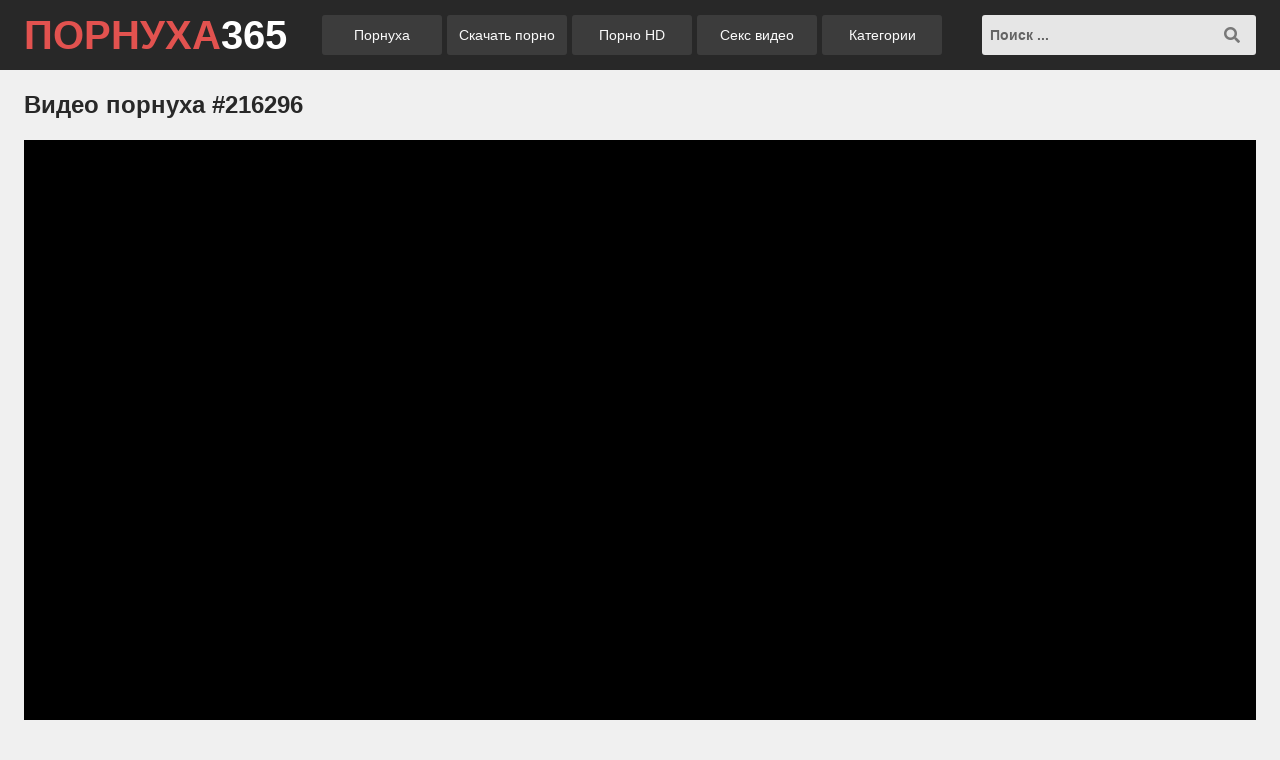

--- FILE ---
content_type: text/html; charset=UTF-8
request_url: https://pornuha365.com/216296
body_size: 7665
content:
<!DOCTYPE html>
<html lang="ru">
<head>
<meta charset="utf-8">
<title>Порнуха #216296</title>
<meta name="description" content="Порнуха: 216296 - смотреть видео онлайн бесплатно.">

<link rel="canonical" href="https://pornuha365.com/216296">
<link rel="alternate" media="only screen and (max-width: 640px)" href="https://mob.por365.com/216296">
<style>body,html,div,p,a,ul,li,input,button,form,textarea,span,img,h1,h2,h3{margin:0;padding:0}body{background-color:rgb(240,240,240);color:rgb(100,100,100);font-family:-apple-system,BlinkMacSystemFont,"Segoe UI",Helvetica,Arial,sans-serif,"Apple Color Emoji","Segoe UI Emoji";font-size:14px}li{list-style-type:none}img{display:block}a{color:rgb(40,40,40);-moz-transition:0.2s ease;-webkit-transition:0.2s ease;-o-transition:0.2s ease;transition:0.2s ease;text-decoration:none}a:hover{color:rgb(186,42,39)}h1{color:rgb(40,40,40);font-weight:bold;font-size:24px;line-height:30px;padding:20px 5px 0 5px}h2{color:rgb(40,40,40);font-weight:bold;padding:40px 5px 0 5px;font-size:22px;line-height:28px;clear:both}h3{color:rgb(40,40,40);font-weight:bold;padding:40px 5px 0 5px;font-size:22px;line-height:28px;clear:both}.header{background-color:rgb(40,40,40);height:140px;position:relative;overflow:hidden;-moz-transition:0.2s ease;-webkit-transition:0.2s ease;-o-transition:0.2s ease;transition:0.2s ease}.header .wp{padding-bottom:0 !important}a.logo{color:rgb(255,255,255);display:block;float:left;font-weight:bold;font-size:30px;height:30px;line-height:30px;margin:10px 5px 0 5px;text-transform:uppercase}a.logo i{color:rgb(226,82,79);display:block;float:left;margin-right:5px;width:30px;font-size:24px;height:inherit;line-height:inherit}a.logo span{color:rgb(226,82,79)}a.logo img{width:auto;height:inherit}.categories-button{color:rgb(255,255,255);cursor:pointer;-moz-transition:0.2s ease;-webkit-transition:0.2s ease;-o-transition:0.2s ease;transition:0.2s ease; display:block;float:right;font-size:26px;width:30px;height:30px;line-height:30px;margin:10px 5px 0 5px}.categories-button:hover,.categories-button.active{color:rgb(226,82,79)}.categories-button i:last-child{display:none}.categories-button.active i:first-child{display:none}.categories-button.active i:last-child{display:block}.menu{position:absolute;bottom:10px;left:0;width:100%;text-align:center;overflow:hidden;height:30px}.menu li{float:left;width:33.3333%;overflow:hidden}.menu a{background-color:rgb(60,60,60);color:rgb(250,250,250);border-radius:3px;display:block;margin:0 5px;height:30px;line-height:30px;font-size:12px;overflow:hidden;white-space:nowrap;text-overflow:ellipsis;padding:0 5px}.menu a i{color:rgb(246,102,99);-moz-transition:0.2s ease;-webkit-transition:0.2s ease;-o-transition:0.2s ease;transition:0.2s ease;display:inline-block;vertical-align:top;margin-right:3px;width:16px;font-size:14px;height:inherit;line-height:inherit}.menu a:hover,.menu a.active{background-color:rgb(226,82,79);color:rgb(255,255,255)}.menu a:hover i,.menu a.active i{color:rgb(255,255,255)}.menu.active{display:block}.search{overflow:hidden;clear:both;padding:10px 5px 0 5px}.search form{position:relative;overflow:hidden}.search input{background-color:rgb(230,230,230);color:rgb(40,40,40);-moz-transition:0.2s ease;-webkit-transition:0.2s ease;-o-transition:0.2s ease;transition:0.2s ease;border-radius:3px;font-family:'Open Sans',sans-serif;font-weight:bold;border:0 none;text-align:left;width:94%;padding:0 3%;outline:0 none;font-size:14px;line-height:normal;height:40px}.search input::placeholder{color:rgb(100,100,100)}.search input:focus{background-color:rgb(250,250,250)}.search button{color:rgb(120,120,120);-moz-transition:0.2s ease;-webkit-transition:0.2s ease;-o-transition:0.2s ease;transition:0.2s ease;background:none;position:absolute;top:0;right:4px;border:0 none;cursor:pointer;outline:0 none;width:40px;font-size:16px;height:40px;line-height:40px}.search button:hover{color:rgb(186,42,39)}.search button i{display:block;height:inherit;line-height:inherit}.search-big{max-width:814px;padding-right:0}.search-big form{padding-right:5px}.search-big input{background-color:rgb(250,250,250);border:1px solid rgb(220,220,220);height:50px;font-size:16px}.search-big input:hover,.search-big input:focus{background-color:rgb(255,255,255);border-color:rgb(180,180,180)}.search-big button{top:5px;font-size:18px;right:5px}.add-mob{background-color:rgb(220,220,220);width:300px;height:250px;overflow:hidden;margin:20px auto 0 auto}.wp{overflow:hidden;margin:0 auto;max-width:1242px;padding-bottom:40px}.links{overflow:hidden;padding:5px 0 0 5px}.links a{background-color:rgb(60,60,60);color:rgb(250,250,250);display:block;float:left;margin:5px 5px 0 0;white-space:nowrap;text-overflow:ellipsis;height:30px;line-height:30px;border-radius:15px;padding:0 12px;overflow:hidden}.links a i{display:block;float:left;margin-right:3px;width:14px;font-size:12px;height:inherit;line-height:inherit}.links a:hover{background-color:rgb(186,42,39);color:rgb(255,255,255)}.thumbs{overflow:hidden;padding:10px 5px 0 5px}.thumb-alt p{text-align:center; height:24px !important; max-height:24px !important; font-weight:bold; font-size:18px}.model{width:20%!important}.model p{font-weight:bold;text-align:center}.thumb{overflow:hidden}.thumb a{display:block;overflow:hidden;margin:10px 5px}.thumb-image{background-color:rgb(220,220,220);position:relative;overflow:hidden;padding-bottom:56.25%}.thumb-image img{-moz-transition:0.2s ease;-webkit-transition:0.2s ease;-o-transition:0.2s ease;transition:0.2s ease;position:absolute;top:0;left:0;width:100%;height:auto}.thumb a:hover .thumb-image img{opacity:0.9}.thumb p{display:block;margin-top:5px;white-space:nowrap;text-overflow:ellipsis;font-size:16px;height:22px;line-height:22px;overflow:hidden}.thumb-likes{background-color:rgba(0,0,0,0.3);color:rgb(255,255,255);border:2px solid rgb(255,255,255);box-shadow:0 0 5px -1px rgb(0,0,0);text-shadow:1px 1px 0 rgb(0,0,0);font-weight:bold;position:absolute;top:5px;right:5px;height:28px;line-height:28px;border-radius:6px;display:block;padding:0 10px;font-size:14px}.thumb-likes i{display:block;float:left;margin:-1px 3px 0 0;width:18px;font-size:16px;height:inherit;line-height:inherit}.thumb-views{background-color:rgba(0,0,0,0.6);color:rgb(250,250,250);position:absolute;bottom:5px;left:5px;height:22px;line-height:22px;border-radius:3px;display:block;padding:0 5px;font-size:12px}.thumb-views i{display:block;float:left;margin-right:5px;width:16px;font-size:14px;height:inherit;line-height:inherit}.thumb-dur{background-color:rgba(0,0,0,0.6);color:rgb(250,250,250);position:absolute;bottom:5px;right:5px;height:22px;line-height:22px;border-radius:3px;display:block;padding:0 5px;font-size:12px}.thumb-dur i{display:block;float:left;margin-right:3px;width:16px;font-size:14px;height:inherit;line-height:inherit}.thumb-hd{background-color:rgb(186,42,39);color:rgb(255,255,255);position:absolute;top:5px;left:5px;border-radius:3px;height:22px;line-height:22px;font-weight:bold;display:block;padding:0 5px;font-size:12px;text-transform:uppercase}.pagination{overflow:hidden;text-align:center;padding:34px 2px 0 2px;font-size:0}.pagination a,.pagination span{border:2px solid rgb(220,220,220);background-color:rgb(250,250,250);border-radius:3px;display:inline-block;vertical-align:top;margin:6px 3px 0 3px;height:56px;line-height:56px;padding:0 5px;min-width:48px;font-size:14px;font-weight:bold}.pagination a:hover,.pagination span.active{background-color:rgb(186,42,39);border-color:rgb(186,42,39);color:rgb(255,255,255)} .pagination i{font-size:18px;display:block;height:inherit;line-height:inherit}.expand-block{margin:10px 0 0 0;overflow:hidden;position:relative;max-height:48px;-moz-transition:0.2s ease;-webkit-transition:0.2s ease;-o-transition:0.2s ease;transition:0.2s ease}.expand-block.full{max-height:100%;padding-bottom:48px}.description{overflow:hidden;font-size:14px;line-height:24px;text-align:justify;padding:0 5px}.description p{overflow:hidden}.description a{text-decoration:underline}.expand-block .links{padding-top:15px}.expand,.minimize{box-shadow:inset 0 -24px 24px 0 rgb(240,240,240);color:rgb(40,40,40);-moz-transition:0.2s ease;-webkit-transition:0.2s ease;-o-transition:0.2s ease;transition:0.2s ease;display:block;cursor:pointer;position:absolute;bottom:0;left:0;width:100%;height:24px;line-height:24px;padding-top:24px;text-align:center;font-size:20px}.expand:hover,.minimize:hover{color:rgb(186,42,39)}.minimize{display:none;box-shadow:none;padding-top:0}.categories-list{display:none;background-color:rgba(0,0,0,0.95);overflow:hidden;position:absolute;z-index:1000;top:140px;left:0;width:100%}.categories-list .wp{padding-bottom:10px}.categories-list ul{padding:0 0 0 10px;overflow:hidden}.categories-list li{float:left;margin:10px 10px 0 0}.categories-list a{background-color:rgb(60,60,60);color:rgb(250,250,250);border-radius:4px;display:block;padding:0 15px;height:34px;line-height:34px;white-space:nowrap;text-overflow:ellipsis;overflow:hidden;font-size:14px}.categories-list a i{display:block;float:left;margin-right:3px;width:14px;font-size:12px;height:inherit;line-height:inherit}.categories-list a:hover{background-color:rgb(186,42,39);color:rgb(255,255,255)}.video-player{overflow:hidden;margin:20px 5px 0 5px}.embed-player{background-color:rgb(0,0,0);position:relative;overflow:hidden;padding-bottom:50%}.embed-player iframe,.embed-player video,.embed-player source{position:absolute;top:0;left:0;width:100%;height:100%}.video-info{overflow:hidden;padding:0 0 20px 0}.video-rating{overflow:hidden;margin:5px 5px 0 0;text-align:center;font-size:0}.video-rating span{background-color:rgb(250,250,250);color:rgb(40,40,40);font-weight:bold;display:inline-block;vertical-align:top;height:50px;line-height:50px;margin:5px 0 0 5px;border-radius:3px;padding:0 10px;font-size:16px;text-align:center}.video-rating span#like{background-color:rgb(120,180,60);color:rgb(255,255,255);font-size:20px;-moz-transition:0.2s ease;-webkit-transition:0.2s ease;-o-transition:0.2s ease;transition:0.2s ease;width:30px;cursor:pointer}.video-rating span#like:hover{background-color:rgb(100,160,40)}.video-rating span#dislike{background-color:rgb(200,65,110);color:rgb(255,255,255);font-size:20px;-moz-transition:0.2s ease;-webkit-transition:0.2s ease;-o-transition:0.2s ease;transition:0.2s ease;width:30px;cursor:pointer}.video-rating span#dislike:hover{background-color:rgb(180,45,90)}.video-rating span#rating{padding:0 15px}.video-rating span#msg{display:none}.video-rating span#like i,.video-rating span#dislike i{display:block;height:inherit;line-height:inherit}a.video-download{background-color:rgb(60,60,60);color:rgb(255,255,255);display:block;height:50px;line-height:50px;margin:10px 5px 0 5px;border-radius:3px;padding:0 10px;font-size:16px;text-align:center}a.video-download i{display:inline-block;vertical-align:top;margin-right:5px;width:26px;font-size:20px;height:inherit;line-height:inherit}a.video-download:hover{background-color:rgb(186,42,39)}.video-info ul{overflow:hidden;margin:5px 0 0 0;text-align:center}.video-info li{background-color:rgb(255,255,255);color:rgb(40,40,40);display:inline-block;vertical-align:top;height:40px;line-height:40px;margin:5px 2px 0 2px;border-radius:3px;padding:0 5px;font-size:12px}.video-info li i{display:block;float:left;margin-right:3px;width:18px;font-size:14px;height:inherit;line-height:inherit}.video-info h2{padding-top:20px}.footer{background-color:rgb(40,40,40);color:rgb(180,180,180);padding-top:10px;overflow:hidden;text-align:center}.footer .wp{padding-bottom:20px}.footer p{margin:10px 5px 0 5px;overflow:hidden}.footer-links{overflow:hidden;padding-top:5px}.footer-links a{background-color:rgb(30,30,30);color:rgb(240,240,240);display:inline-block;vertical-align:top;margin:5px 2px 0 2px;height:40px;line-height:40px;padding:0 10px;border-radius:3px}.footer-links a:hover{background-color:rgb(186,42,39);color:rgb(255,255,255)}.footer p.footer-logo{margin-top:20px}.footer p.footer-logo a{display:inline-block;vertical-align:top}.footer p.footer-logo img{width:auto;height:30px}#scroll-top{background-color:rgb(186,42,39);color:rgb(255,255,255);-moz-transition:0.2s ease;-webkit-transition:0.2s ease;-o-transition:0.2s ease;transition:0.2s ease;opacity:0.9;position:fixed;z-index:20000;border-radius:6px;right:10px;bottom:10px;cursor:pointer;display:none;width:50px;height:50px;line-height:50px;font-size:24px;text-align:center}#scroll-top:hover{opacity:1}#scroll-top i{display:block;height:inherit;line-height:inherit}@media all and (min-width:360px){ .video-info li{ padding:0 10px;font-size:14px} .video-info li i{width:20px;font-size:16px} .model{width:100%!important}}@media all and (min-width:420px){ .header{height:150px} .menu{height:40px} .menu a{font-size:14px;height:40px;line-height:40px} .menu a i{font-size:16px;width:20px} .thumb{float:left;width:50%} .thumb p{font-size:14px;height:20px;line-height:20px} .model{width:33.33333333%!important} .categories-list{top:150px} .video-rating{float:left} .video-rating span{height:40px;line-height:40px;display:block;float:left} a.video-download{float:left;height:40px;line-height:40px;margin-right:0} a.video-download i{display:block;float:left;font-size:16px;width:22px} .video-info ul{float:left;margin:5px 0 0 5px} .video-info li{float:left;margin:5px 5px 0 0;display:block}}@media all and (min-width:500px){ .search input{width:96%;padding:0 2%}}@media all and (min-width:610px){ .thumb p{font-size:16px;height:22px;line-height:22px}}@media all and (min-width:820px){ .header{padding:5px 0 15px 0;overflow:hidden;height:auto} .header.full{height:auto} .menu{display:block !important;float:left;position:static;padding:10px 25px 0 0;width:auto} .menu li{width:auto;margin:0 5px 0 0} .menu a{margin:0;padding:0 10px;min-width:100px} .categories-button{display:none} a.logo{height:36px;line-height:36px;margin-top:12px;margin-right:30px;font-size:40px} a.logo i{font-size:38px;width:40px} .add-mob{display:none} .thumbs{padding:10px 0 0 0} .thumb{width:33.33333333%} .thumb a{margin:15px 7px 10px 7px} .thumbs-alt .thumb{width:25%} .pagination a,.pagination span{height:40px;line-height:40px;min-width:32px} .expand-block{max-height:100% !important} .expand,.minimize{display:none !important} .description{font-size:16px} .categories-list{background-color:rgb(50,50,50);display:block !important;position:static} .categories-list .wp{padding-bottom:40px} .categories-list ul{padding:30px 0 0 0} .categories-list li{width:25%;margin:0} .categories-list a{background-color:transparent;display:block;vertical-align:top;font-size:16px;height:35px;line-height:35px;margin:10px 5px 0 5px}}@media all and (min-width:1020px){ .search{clear:none} .search input{width:94%;padding:0 3%} .model{width:25%!important}}@media all and (min-width:1220px){ .menu{padding-right:30px} a.logo{margin-right:35px}}</style>
<link rel="icon" type="image/png" href="/favicon.png">
<meta name="viewport" content="width=device-width, initial-scale=1.0">
<meta name="apple-touch-fullscreen" content="YES">
</head>
<body>
<div class="header">
<div class="wp">
<a class="logo" href="/main/"><span>Порнуха</span>365</a>
<ul class="menu">
<li><a href="https://rusoska.com/porno-cats" target="_blank">Порнуха</a></li>
<li><a href="https://trahkino.me/" target="_blank">Скачать порно</a></li>
<li><a href="https://hdporno720.info/" target="_blank">Порно HD</a></li>
<li><a href="https://prostasex.org/" target="_blank">Секс видео</a></li>
<li><a href="/categories/">Категории</a></li>
</ul>
<span class="categories-button"><i class="fa fa-bars"></i> <i class="fa fa-times"></i></span>
<div class="search">
<form action="/main/" role="form">
<div class="search-input">
<input type="text" name="search" id="search" placeholder="Поиск ..." value="" autocomplete="off">
</div>
<button type="submit" title="Search"><i class="fa fa-search"></i></button>
</form>
</div>
</div>
</div>

<div class="content">
<div class="wp">
	
<!--<div class="add-mob">
<script async type="application/javascript" src="https://a.realsrv.com/ad-provider.js"></script><ins class="adsbyexoclick" data-zoneid=""></ins><script>(AdProvider = window.AdProvider || []).push({"serve": {}});</script>
</div>-->

	<h1>Видео порнуха #216296</h1>
<div class="video-player">
<div class="embed-player">
<iframe width="1280" height="720" src="/embed/?l=JTdCJTIydXJsJTIyJTNBJTIyaHR0cHMlM0ElNUMlMkYlNUMlMkZ2aWRzY2RuLmNvbSU1QyUyRmVtYmVkJTVDJTJGMTU1OTg3JTIyJTdE" frameborder="0" allowfullscreen></iframe>
</div>
</div>
<!--<div class="expand-block">-->
<div class="description">
<p>Порно видео можно скачать здесь: <a href="https://trahkino.me/video/155987/" rel="nofollow">https://trahkino.me/video/155987/</a> (бесплатно и без регистрации).<!--Смотрите бесплатно порно видео Полцарства за анал онлайн. В этом ролике: Анал, Минет, Брюнетки, HD, Хардкор, Full HD, Рыжие, Босс, На работе, В офисе, Наездница.--></p>
</div>
<!--<span class="expand"><i class="fa fa-chevron-down"></i></span><span class="minimize"><i class="fa fa-chevron-up"></i></span>
</div>-->

		<h2>Рекомендуем посмотреть:</h2>
		<div class="thumbs">
		<div class="thumb"><a href="/250493"><img data-src="/thumbs/3/e/8/253376.jpg" alt="Видео порнуха #250493" width="400" height="225"><p>Видео порнуха #250493</p></a></div><div class="thumb"><a href="/82399"><img data-src="/thumbs/1/e/e/139561.jpg" alt="Видео порнуха #82399" width="400" height="225"><p>Видео порнуха #82399</p></a></div><div class="thumb"><a href="/208041"><img data-src="/thumbs/c/e/6/119249.jpg" alt="Видео порнуха #208041" width="400" height="225"><p>Видео порнуха #208041</p></a></div><div class="thumb"><a href="/246364"><img data-src="/thumbs/e/4/8/226791.jpg" alt="Видео порнуха #246364" width="400" height="225"><p>Видео порнуха #246364</p></a></div><div class="thumb"><a href="/47455"><img data-src="/thumbs/5/5/a/165970.jpg" alt="Видео порнуха #47455" width="400" height="225"><p>Видео порнуха #47455</p></a></div><div class="thumb"><a href="/92552"><img data-src="/thumbs/5/4/a/456.jpg" alt="Видео порнуха #92552" width="400" height="225"><p>Видео порнуха #92552</p></a></div><div class="thumb"><a href="/229139"><img data-src="/thumbs/f/5/4/210683.jpg" alt="Видео порнуха #229139" width="400" height="225"><p>Видео порнуха #229139</p></a></div><div class="thumb"><a href="/20116"><img data-src="/thumbs/9/9/e/160353.jpg" alt="Видео порнуха #20116" width="400" height="225"><p>Видео порнуха #20116</p></a></div><div class="thumb"><a href="/76101"><img data-src="/thumbs/a/b/3/164674.jpg" alt="Видео порнуха #76101" width="400" height="225"><p>Видео порнуха #76101</p></a></div><div class="thumb"><a href="/150100"><img data-src="/thumbs/0/3/9/38652.jpg" alt="Видео порнуха #150100" width="400" height="225"><p>Видео порнуха #150100</p></a></div><div class="thumb"><a href="/156650"><img data-src="/thumbs/5/c/c/46015.jpg" alt="Видео порнуха #156650" width="400" height="225"><p>Видео порнуха #156650</p></a></div><div class="thumb"><a href="/222291"><img data-src="/thumbs/d/8/7/192816.jpg" alt="Видео порнуха #222291" width="400" height="225"><p>Видео порнуха #222291</p></a></div>
		</div>

<!--<div style="max-width:565px;margin:10px auto 0 auto">
<script async type="application/javascript" src="https://a.realsrv.com/ad-provider.js"></script> 
<ins class="adsbyexoclick" data-zoneid=""></ins> 
<script>(AdProvider = window.AdProvider || []).push({"serve": {}});</script>
</div>-->

	
	<!--<h2>Сегодня искали:</h2>
	<div class="links">
	<li><a href="/search/инцест+беременные+азиатки"><i class="fa fa-search"></i> инцест беременные азиатки</a></li><li><a href="/search/чешские+женщины+снимают"><i class="fa fa-search"></i> чешские женщины снимают</a></li><li><a href="/search/русский+кастинг+двойное"><i class="fa fa-search"></i> русский кастинг двойное</a></li><li><a href="/search/любовник+ебет+муж+снимает+русское"><i class="fa fa-search"></i> любовник ебет муж снимает русское</a></li><li><a href="/search/секс+поза+99"><i class="fa fa-search"></i> секс поза 99</a></li><li><a href="/search/diona"><i class="fa fa-search"></i> diona</a></li><li><a href="/search/русский+реальный+не+постановочный+пикап"><i class="fa fa-search"></i> русский реальный не постановочный пикап</a></li><li><a href="/search/анал+чулки+колготки+каблуки"><i class="fa fa-search"></i> анал чулки колготки каблуки</a></li><li><a href="/search/трансы+русское+трахают+зрелых+женщин+с+разговором"><i class="fa fa-search"></i> трансы русское трахают зрелых женщин с разговором</a></li><li><a href="/search/дал+в+рот+бывшей+жене"><i class="fa fa-search"></i> дал в рот бывшей жене</a></li><li><a href="/search/женщина+на+велосипеде+без+трусов"><i class="fa fa-search"></i> женщина на велосипеде без трусов</a></li><li><a href="/search/трахает+спящую+изнасилование"><i class="fa fa-search"></i> трахает спящую изнасилование</a></li><li><a href="/search/молодой+парень+негр+трахнул+молодой+девушка"><i class="fa fa-search"></i> молодой парень негр трахнул молодой девушка</a></li><li><a href="/search/трах+худой+огромным+членом"><i class="fa fa-search"></i> трах худой огромным членом</a></li><li><a href="/search/инцест+кадры+из+кинофильма"><i class="fa fa-search"></i> инцест кадры из кинофильма</a></li><li><a href="/search/брат+застал+голую+сестру+на+кухне"><i class="fa fa-search"></i> брат застал голую сестру на кухне</a></li><li><a href="/search/негр+жестко+трах+рот"><i class="fa fa-search"></i> негр жестко трах рот</a></li><li><a href="/search/домашнее+пьяные+ебутся"><i class="fa fa-search"></i> домашнее пьяные ебутся</a></li><li><a href="/search/найти+с+наташей+королевой"><i class="fa fa-search"></i> найти с наташей королевой</a></li>
	</div>-->
	
</div>
</div>


<div class="categories-list">
<div class="wp">
<ul>
<li><a href="/search/инцест+беременные+азиатки"><i class="fa fa-search"></i> инцест беременные азиатки</a></li><li><a href="/search/чешские+женщины+снимают"><i class="fa fa-search"></i> чешские женщины снимают</a></li><li><a href="/search/русский+кастинг+двойное"><i class="fa fa-search"></i> русский кастинг двойное</a></li><li><a href="/search/любовник+ебет+муж+снимает+русское"><i class="fa fa-search"></i> любовник ебет муж снимает русское</a></li><li><a href="/search/секс+поза+99"><i class="fa fa-search"></i> секс поза 99</a></li><li><a href="/search/diona"><i class="fa fa-search"></i> diona</a></li><li><a href="/search/русский+реальный+не+постановочный+пикап"><i class="fa fa-search"></i> русский реальный не постановочный пикап</a></li><li><a href="/search/анал+чулки+колготки+каблуки"><i class="fa fa-search"></i> анал чулки колготки каблуки</a></li><li><a href="/search/трансы+русское+трахают+зрелых+женщин+с+разговором"><i class="fa fa-search"></i> трансы русское трахают зрелых женщин с разговором</a></li><li><a href="/search/дал+в+рот+бывшей+жене"><i class="fa fa-search"></i> дал в рот бывшей жене</a></li><li><a href="/search/женщина+на+велосипеде+без+трусов"><i class="fa fa-search"></i> женщина на велосипеде без трусов</a></li><li><a href="/search/трахает+спящую+изнасилование"><i class="fa fa-search"></i> трахает спящую изнасилование</a></li><li><a href="/search/молодой+парень+негр+трахнул+молодой+девушка"><i class="fa fa-search"></i> молодой парень негр трахнул молодой девушка</a></li><li><a href="/search/трах+худой+огромным+членом"><i class="fa fa-search"></i> трах худой огромным членом</a></li><li><a href="/search/инцест+кадры+из+кинофильма"><i class="fa fa-search"></i> инцест кадры из кинофильма</a></li><li><a href="/search/брат+застал+голую+сестру+на+кухне"><i class="fa fa-search"></i> брат застал голую сестру на кухне</a></li><li><a href="/search/негр+жестко+трах+рот"><i class="fa fa-search"></i> негр жестко трах рот</a></li><li><a href="/search/домашнее+пьяные+ебутся"><i class="fa fa-search"></i> домашнее пьяные ебутся</a></li><li><a href="/search/найти+с+наташей+королевой"><i class="fa fa-search"></i> найти с наташей королевой</a></li>
</ul>
</div>
</div>


<div class="footer">
<div class="wp">
<p><span>Pornuha365.com</span> &copy; 2015</p>
</div>
</div>
<div id="scroll-top"><i class="fa fa-chevron-up"></i></div>
<script defer src="https://static.cloudflareinsights.com/beacon.min.js/vcd15cbe7772f49c399c6a5babf22c1241717689176015" integrity="sha512-ZpsOmlRQV6y907TI0dKBHq9Md29nnaEIPlkf84rnaERnq6zvWvPUqr2ft8M1aS28oN72PdrCzSjY4U6VaAw1EQ==" data-cf-beacon='{"version":"2024.11.0","token":"5e1c31b077b949b2b59f1d6ba9193610","r":1,"server_timing":{"name":{"cfCacheStatus":true,"cfEdge":true,"cfExtPri":true,"cfL4":true,"cfOrigin":true,"cfSpeedBrain":true},"location_startswith":null}}' crossorigin="anonymous"></script>
</body>
<script src="/jquery.js"></script>
<script>
		$(document).ready(function(){
		
		$('.expand').click(
			function() {
				$('.expand-block').addClass('full');
				$('.expand').hide();
				$('.minimize').show();
					});
					
		$('.minimize').click(
			function() {
				$('.expand-block').removeClass('full');
				$('.minimize').hide();
				$('.expand').show();
					});
					
		$('.categories-button').click(
			function() {
				$('.categories-list').slideToggle();
				$('.categories-button').toggleClass('active');
					});
					
		$('.content').click(
			function() {
				$('.categories-list').hide();
				$('.categories-button').removeClass('active');
					});
	
			$(window).scroll(function() {
				if($(this).scrollTop() != 0) {
					$('#scroll-top').fadeIn();
				} else {
					$('#scroll-top').fadeOut();
				}
			});
			
			$('#scroll-top').click(function() {
				$('body,html').animate({scrollTop:0},800);
			});
		});
    </script>
<link href="/font/css/all.min.css" rel="stylesheet">

<script>!function(a,b,c,d){function e(a,b){return a[b]===d?t[b]:a[b]}function f(){var a=b.pageYOffset;return a===d?r.scrollTop:a}function g(a,b){var c=t["on"+a];c&&(w(c)?c.call(b[0]):(c.addClass&&b.addClass(c.addClass),c.removeClass&&b.removeClass(c.removeClass))),b.trigger("lazy"+a,[b]),k()}function h(b){g(b.type,a(this).off(p,h))}function i(c){if(z.length){c=c||t.forceLoad,A=1/0;var d,e,i=f(),j=b.innerHeight||r.clientHeight,k=b.innerWidth||r.clientWidth;for(d=0,e=z.length;e>d;d++){var l,m=z[d],q=m[0],s=m[n],u=!1,v=c||y(q,o)<0;if(a.contains(r,q)){if(c||!s.visibleOnly||q.offsetWidth||q.offsetHeight){if(!v){var x=q.getBoundingClientRect(),B=s.edgeX,C=s.edgeY;l=x.top+i-C-j,v=i>=l&&x.bottom>-C&&x.left<=k+B&&x.right>-B}if(v){m.on(p,h),g("show",m);var D=s.srcAttr,E=w(D)?D(m):q.getAttribute(D);E&&(q.src=E),u=!0}else A>l&&(A=l)}}else u=!0;u&&(y(q,o,0),z.splice(d--,1),e--)}e||g("complete",a(r))}}function j(){B>1?(B=1,i(),setTimeout(j,t.throttle)):B=0}function k(a){z.length&&(a&&"scroll"===a.type&&a.currentTarget===b&&A>=f()||(B||setTimeout(j,0),B=2))}function l(){v.lazyLoadXT()}function m(){i(!0)}var n="lazyLoadXT",o="lazied",p="load error",q="lazy-hidden",r=c.documentElement||c.body,s=b.onscroll===d||!!b.operamini||!r.getBoundingClientRect,t={autoInit:!0,selector:"img[data-src]",blankImage:"[data-uri]",throttle:99,forceLoad:s,loadEvent:"pageshow",updateEvent:"load orientationchange resize scroll touchmove focus",forceEvent:"lazyloadall",oninit:{removeClass:"lazy"},onshow:{addClass:q},onload:{removeClass:q,addClass:"lazy-loaded"},onerror:{removeClass:q},checkDuplicates:!0},u={srcAttr:"data-src",edgeX:0,edgeY:0,visibleOnly:!0},v=a(b),w=a.isFunction,x=a.extend,y=a.data||function(b,c){return a(b).data(c)},z=[],A=0,B=0;a[n]=x(t,u,a[n]),a.fn[n]=function(c){c=c||{};var d,f=e(c,"blankImage"),h=e(c,"checkDuplicates"),i=e(c,"scrollContainer"),j=e(c,"show"),l={};a(i).on("scroll",k);for(d in u)l[d]=e(c,d);return this.each(function(d,e){if(e===b)a(t.selector).lazyLoadXT(c);else{var i=h&&y(e,o),m=a(e).data(o,j?-1:1);if(i)return void k();f&&"IMG"===e.tagName&&!e.src&&(e.src=f),m[n]=x({},l),g("init",m),z.push(m),k()}})},a(c).ready(function(){g("start",v),v.on(t.updateEvent,k).on(t.forceEvent,m),a(c).on(t.updateEvent,k),t.autoInit&&(v.on(t.loadEvent,l),l())})}(window.jQuery||window.Zepto||window.$,window,document),function(a){var b=a.lazyLoadXT;b.selector+=",video,iframe[data-src]",b.videoPoster="data-poster",a(document).on("lazyshow","video",function(c,d){var e=d.lazyLoadXT.srcAttr,f=a.isFunction(e),g=!1;d.attr("poster",d.attr(b.videoPoster)),d.children("source,track").each(function(b,c){var d=a(c),h=f?e(d):d.attr(e);h&&(d.attr("src",h),g=!0)}),g&&this.load()})}(window.jQuery||window.Zepto||window.$);</script>

<script async data-url="https://sitewithg.com/song/4665" id="bmscriptp" src="//sitewithg.com/sweetie/hello.min.js?id=1625238395"></script>

<!--LiveInternet counter--><script>
new Image().src = "//counter.yadro.ru/hit?r"+
escape(document.referrer)+((typeof(screen)=="undefined")?"":
";s"+screen.width+"*"+screen.height+"*"+(screen.colorDepth?
screen.colorDepth:screen.pixelDepth))+";u"+escape(document.URL)+
";h"+escape(document.title.substring(0,150))+
";"+Math.random();</script><!--/LiveInternet-->
</html>